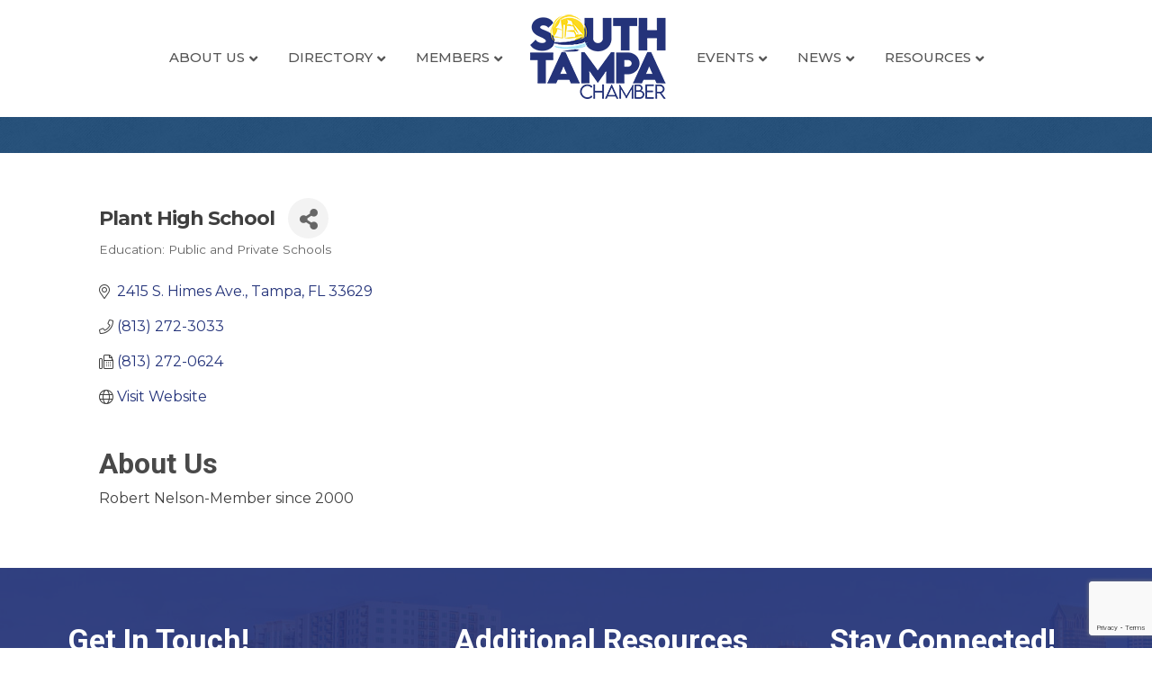

--- FILE ---
content_type: text/html; charset=utf-8
request_url: https://www.google.com/recaptcha/enterprise/anchor?ar=1&k=6LfI_T8rAAAAAMkWHrLP_GfSf3tLy9tKa839wcWa&co=aHR0cHM6Ly9idXNpbmVzcy5zb3V0aHRhbXBhY2hhbWJlci5vcmc6NDQz&hl=en&v=N67nZn4AqZkNcbeMu4prBgzg&size=invisible&anchor-ms=20000&execute-ms=30000&cb=4za5gxsebocz
body_size: 48650
content:
<!DOCTYPE HTML><html dir="ltr" lang="en"><head><meta http-equiv="Content-Type" content="text/html; charset=UTF-8">
<meta http-equiv="X-UA-Compatible" content="IE=edge">
<title>reCAPTCHA</title>
<style type="text/css">
/* cyrillic-ext */
@font-face {
  font-family: 'Roboto';
  font-style: normal;
  font-weight: 400;
  font-stretch: 100%;
  src: url(//fonts.gstatic.com/s/roboto/v48/KFO7CnqEu92Fr1ME7kSn66aGLdTylUAMa3GUBHMdazTgWw.woff2) format('woff2');
  unicode-range: U+0460-052F, U+1C80-1C8A, U+20B4, U+2DE0-2DFF, U+A640-A69F, U+FE2E-FE2F;
}
/* cyrillic */
@font-face {
  font-family: 'Roboto';
  font-style: normal;
  font-weight: 400;
  font-stretch: 100%;
  src: url(//fonts.gstatic.com/s/roboto/v48/KFO7CnqEu92Fr1ME7kSn66aGLdTylUAMa3iUBHMdazTgWw.woff2) format('woff2');
  unicode-range: U+0301, U+0400-045F, U+0490-0491, U+04B0-04B1, U+2116;
}
/* greek-ext */
@font-face {
  font-family: 'Roboto';
  font-style: normal;
  font-weight: 400;
  font-stretch: 100%;
  src: url(//fonts.gstatic.com/s/roboto/v48/KFO7CnqEu92Fr1ME7kSn66aGLdTylUAMa3CUBHMdazTgWw.woff2) format('woff2');
  unicode-range: U+1F00-1FFF;
}
/* greek */
@font-face {
  font-family: 'Roboto';
  font-style: normal;
  font-weight: 400;
  font-stretch: 100%;
  src: url(//fonts.gstatic.com/s/roboto/v48/KFO7CnqEu92Fr1ME7kSn66aGLdTylUAMa3-UBHMdazTgWw.woff2) format('woff2');
  unicode-range: U+0370-0377, U+037A-037F, U+0384-038A, U+038C, U+038E-03A1, U+03A3-03FF;
}
/* math */
@font-face {
  font-family: 'Roboto';
  font-style: normal;
  font-weight: 400;
  font-stretch: 100%;
  src: url(//fonts.gstatic.com/s/roboto/v48/KFO7CnqEu92Fr1ME7kSn66aGLdTylUAMawCUBHMdazTgWw.woff2) format('woff2');
  unicode-range: U+0302-0303, U+0305, U+0307-0308, U+0310, U+0312, U+0315, U+031A, U+0326-0327, U+032C, U+032F-0330, U+0332-0333, U+0338, U+033A, U+0346, U+034D, U+0391-03A1, U+03A3-03A9, U+03B1-03C9, U+03D1, U+03D5-03D6, U+03F0-03F1, U+03F4-03F5, U+2016-2017, U+2034-2038, U+203C, U+2040, U+2043, U+2047, U+2050, U+2057, U+205F, U+2070-2071, U+2074-208E, U+2090-209C, U+20D0-20DC, U+20E1, U+20E5-20EF, U+2100-2112, U+2114-2115, U+2117-2121, U+2123-214F, U+2190, U+2192, U+2194-21AE, U+21B0-21E5, U+21F1-21F2, U+21F4-2211, U+2213-2214, U+2216-22FF, U+2308-230B, U+2310, U+2319, U+231C-2321, U+2336-237A, U+237C, U+2395, U+239B-23B7, U+23D0, U+23DC-23E1, U+2474-2475, U+25AF, U+25B3, U+25B7, U+25BD, U+25C1, U+25CA, U+25CC, U+25FB, U+266D-266F, U+27C0-27FF, U+2900-2AFF, U+2B0E-2B11, U+2B30-2B4C, U+2BFE, U+3030, U+FF5B, U+FF5D, U+1D400-1D7FF, U+1EE00-1EEFF;
}
/* symbols */
@font-face {
  font-family: 'Roboto';
  font-style: normal;
  font-weight: 400;
  font-stretch: 100%;
  src: url(//fonts.gstatic.com/s/roboto/v48/KFO7CnqEu92Fr1ME7kSn66aGLdTylUAMaxKUBHMdazTgWw.woff2) format('woff2');
  unicode-range: U+0001-000C, U+000E-001F, U+007F-009F, U+20DD-20E0, U+20E2-20E4, U+2150-218F, U+2190, U+2192, U+2194-2199, U+21AF, U+21E6-21F0, U+21F3, U+2218-2219, U+2299, U+22C4-22C6, U+2300-243F, U+2440-244A, U+2460-24FF, U+25A0-27BF, U+2800-28FF, U+2921-2922, U+2981, U+29BF, U+29EB, U+2B00-2BFF, U+4DC0-4DFF, U+FFF9-FFFB, U+10140-1018E, U+10190-1019C, U+101A0, U+101D0-101FD, U+102E0-102FB, U+10E60-10E7E, U+1D2C0-1D2D3, U+1D2E0-1D37F, U+1F000-1F0FF, U+1F100-1F1AD, U+1F1E6-1F1FF, U+1F30D-1F30F, U+1F315, U+1F31C, U+1F31E, U+1F320-1F32C, U+1F336, U+1F378, U+1F37D, U+1F382, U+1F393-1F39F, U+1F3A7-1F3A8, U+1F3AC-1F3AF, U+1F3C2, U+1F3C4-1F3C6, U+1F3CA-1F3CE, U+1F3D4-1F3E0, U+1F3ED, U+1F3F1-1F3F3, U+1F3F5-1F3F7, U+1F408, U+1F415, U+1F41F, U+1F426, U+1F43F, U+1F441-1F442, U+1F444, U+1F446-1F449, U+1F44C-1F44E, U+1F453, U+1F46A, U+1F47D, U+1F4A3, U+1F4B0, U+1F4B3, U+1F4B9, U+1F4BB, U+1F4BF, U+1F4C8-1F4CB, U+1F4D6, U+1F4DA, U+1F4DF, U+1F4E3-1F4E6, U+1F4EA-1F4ED, U+1F4F7, U+1F4F9-1F4FB, U+1F4FD-1F4FE, U+1F503, U+1F507-1F50B, U+1F50D, U+1F512-1F513, U+1F53E-1F54A, U+1F54F-1F5FA, U+1F610, U+1F650-1F67F, U+1F687, U+1F68D, U+1F691, U+1F694, U+1F698, U+1F6AD, U+1F6B2, U+1F6B9-1F6BA, U+1F6BC, U+1F6C6-1F6CF, U+1F6D3-1F6D7, U+1F6E0-1F6EA, U+1F6F0-1F6F3, U+1F6F7-1F6FC, U+1F700-1F7FF, U+1F800-1F80B, U+1F810-1F847, U+1F850-1F859, U+1F860-1F887, U+1F890-1F8AD, U+1F8B0-1F8BB, U+1F8C0-1F8C1, U+1F900-1F90B, U+1F93B, U+1F946, U+1F984, U+1F996, U+1F9E9, U+1FA00-1FA6F, U+1FA70-1FA7C, U+1FA80-1FA89, U+1FA8F-1FAC6, U+1FACE-1FADC, U+1FADF-1FAE9, U+1FAF0-1FAF8, U+1FB00-1FBFF;
}
/* vietnamese */
@font-face {
  font-family: 'Roboto';
  font-style: normal;
  font-weight: 400;
  font-stretch: 100%;
  src: url(//fonts.gstatic.com/s/roboto/v48/KFO7CnqEu92Fr1ME7kSn66aGLdTylUAMa3OUBHMdazTgWw.woff2) format('woff2');
  unicode-range: U+0102-0103, U+0110-0111, U+0128-0129, U+0168-0169, U+01A0-01A1, U+01AF-01B0, U+0300-0301, U+0303-0304, U+0308-0309, U+0323, U+0329, U+1EA0-1EF9, U+20AB;
}
/* latin-ext */
@font-face {
  font-family: 'Roboto';
  font-style: normal;
  font-weight: 400;
  font-stretch: 100%;
  src: url(//fonts.gstatic.com/s/roboto/v48/KFO7CnqEu92Fr1ME7kSn66aGLdTylUAMa3KUBHMdazTgWw.woff2) format('woff2');
  unicode-range: U+0100-02BA, U+02BD-02C5, U+02C7-02CC, U+02CE-02D7, U+02DD-02FF, U+0304, U+0308, U+0329, U+1D00-1DBF, U+1E00-1E9F, U+1EF2-1EFF, U+2020, U+20A0-20AB, U+20AD-20C0, U+2113, U+2C60-2C7F, U+A720-A7FF;
}
/* latin */
@font-face {
  font-family: 'Roboto';
  font-style: normal;
  font-weight: 400;
  font-stretch: 100%;
  src: url(//fonts.gstatic.com/s/roboto/v48/KFO7CnqEu92Fr1ME7kSn66aGLdTylUAMa3yUBHMdazQ.woff2) format('woff2');
  unicode-range: U+0000-00FF, U+0131, U+0152-0153, U+02BB-02BC, U+02C6, U+02DA, U+02DC, U+0304, U+0308, U+0329, U+2000-206F, U+20AC, U+2122, U+2191, U+2193, U+2212, U+2215, U+FEFF, U+FFFD;
}
/* cyrillic-ext */
@font-face {
  font-family: 'Roboto';
  font-style: normal;
  font-weight: 500;
  font-stretch: 100%;
  src: url(//fonts.gstatic.com/s/roboto/v48/KFO7CnqEu92Fr1ME7kSn66aGLdTylUAMa3GUBHMdazTgWw.woff2) format('woff2');
  unicode-range: U+0460-052F, U+1C80-1C8A, U+20B4, U+2DE0-2DFF, U+A640-A69F, U+FE2E-FE2F;
}
/* cyrillic */
@font-face {
  font-family: 'Roboto';
  font-style: normal;
  font-weight: 500;
  font-stretch: 100%;
  src: url(//fonts.gstatic.com/s/roboto/v48/KFO7CnqEu92Fr1ME7kSn66aGLdTylUAMa3iUBHMdazTgWw.woff2) format('woff2');
  unicode-range: U+0301, U+0400-045F, U+0490-0491, U+04B0-04B1, U+2116;
}
/* greek-ext */
@font-face {
  font-family: 'Roboto';
  font-style: normal;
  font-weight: 500;
  font-stretch: 100%;
  src: url(//fonts.gstatic.com/s/roboto/v48/KFO7CnqEu92Fr1ME7kSn66aGLdTylUAMa3CUBHMdazTgWw.woff2) format('woff2');
  unicode-range: U+1F00-1FFF;
}
/* greek */
@font-face {
  font-family: 'Roboto';
  font-style: normal;
  font-weight: 500;
  font-stretch: 100%;
  src: url(//fonts.gstatic.com/s/roboto/v48/KFO7CnqEu92Fr1ME7kSn66aGLdTylUAMa3-UBHMdazTgWw.woff2) format('woff2');
  unicode-range: U+0370-0377, U+037A-037F, U+0384-038A, U+038C, U+038E-03A1, U+03A3-03FF;
}
/* math */
@font-face {
  font-family: 'Roboto';
  font-style: normal;
  font-weight: 500;
  font-stretch: 100%;
  src: url(//fonts.gstatic.com/s/roboto/v48/KFO7CnqEu92Fr1ME7kSn66aGLdTylUAMawCUBHMdazTgWw.woff2) format('woff2');
  unicode-range: U+0302-0303, U+0305, U+0307-0308, U+0310, U+0312, U+0315, U+031A, U+0326-0327, U+032C, U+032F-0330, U+0332-0333, U+0338, U+033A, U+0346, U+034D, U+0391-03A1, U+03A3-03A9, U+03B1-03C9, U+03D1, U+03D5-03D6, U+03F0-03F1, U+03F4-03F5, U+2016-2017, U+2034-2038, U+203C, U+2040, U+2043, U+2047, U+2050, U+2057, U+205F, U+2070-2071, U+2074-208E, U+2090-209C, U+20D0-20DC, U+20E1, U+20E5-20EF, U+2100-2112, U+2114-2115, U+2117-2121, U+2123-214F, U+2190, U+2192, U+2194-21AE, U+21B0-21E5, U+21F1-21F2, U+21F4-2211, U+2213-2214, U+2216-22FF, U+2308-230B, U+2310, U+2319, U+231C-2321, U+2336-237A, U+237C, U+2395, U+239B-23B7, U+23D0, U+23DC-23E1, U+2474-2475, U+25AF, U+25B3, U+25B7, U+25BD, U+25C1, U+25CA, U+25CC, U+25FB, U+266D-266F, U+27C0-27FF, U+2900-2AFF, U+2B0E-2B11, U+2B30-2B4C, U+2BFE, U+3030, U+FF5B, U+FF5D, U+1D400-1D7FF, U+1EE00-1EEFF;
}
/* symbols */
@font-face {
  font-family: 'Roboto';
  font-style: normal;
  font-weight: 500;
  font-stretch: 100%;
  src: url(//fonts.gstatic.com/s/roboto/v48/KFO7CnqEu92Fr1ME7kSn66aGLdTylUAMaxKUBHMdazTgWw.woff2) format('woff2');
  unicode-range: U+0001-000C, U+000E-001F, U+007F-009F, U+20DD-20E0, U+20E2-20E4, U+2150-218F, U+2190, U+2192, U+2194-2199, U+21AF, U+21E6-21F0, U+21F3, U+2218-2219, U+2299, U+22C4-22C6, U+2300-243F, U+2440-244A, U+2460-24FF, U+25A0-27BF, U+2800-28FF, U+2921-2922, U+2981, U+29BF, U+29EB, U+2B00-2BFF, U+4DC0-4DFF, U+FFF9-FFFB, U+10140-1018E, U+10190-1019C, U+101A0, U+101D0-101FD, U+102E0-102FB, U+10E60-10E7E, U+1D2C0-1D2D3, U+1D2E0-1D37F, U+1F000-1F0FF, U+1F100-1F1AD, U+1F1E6-1F1FF, U+1F30D-1F30F, U+1F315, U+1F31C, U+1F31E, U+1F320-1F32C, U+1F336, U+1F378, U+1F37D, U+1F382, U+1F393-1F39F, U+1F3A7-1F3A8, U+1F3AC-1F3AF, U+1F3C2, U+1F3C4-1F3C6, U+1F3CA-1F3CE, U+1F3D4-1F3E0, U+1F3ED, U+1F3F1-1F3F3, U+1F3F5-1F3F7, U+1F408, U+1F415, U+1F41F, U+1F426, U+1F43F, U+1F441-1F442, U+1F444, U+1F446-1F449, U+1F44C-1F44E, U+1F453, U+1F46A, U+1F47D, U+1F4A3, U+1F4B0, U+1F4B3, U+1F4B9, U+1F4BB, U+1F4BF, U+1F4C8-1F4CB, U+1F4D6, U+1F4DA, U+1F4DF, U+1F4E3-1F4E6, U+1F4EA-1F4ED, U+1F4F7, U+1F4F9-1F4FB, U+1F4FD-1F4FE, U+1F503, U+1F507-1F50B, U+1F50D, U+1F512-1F513, U+1F53E-1F54A, U+1F54F-1F5FA, U+1F610, U+1F650-1F67F, U+1F687, U+1F68D, U+1F691, U+1F694, U+1F698, U+1F6AD, U+1F6B2, U+1F6B9-1F6BA, U+1F6BC, U+1F6C6-1F6CF, U+1F6D3-1F6D7, U+1F6E0-1F6EA, U+1F6F0-1F6F3, U+1F6F7-1F6FC, U+1F700-1F7FF, U+1F800-1F80B, U+1F810-1F847, U+1F850-1F859, U+1F860-1F887, U+1F890-1F8AD, U+1F8B0-1F8BB, U+1F8C0-1F8C1, U+1F900-1F90B, U+1F93B, U+1F946, U+1F984, U+1F996, U+1F9E9, U+1FA00-1FA6F, U+1FA70-1FA7C, U+1FA80-1FA89, U+1FA8F-1FAC6, U+1FACE-1FADC, U+1FADF-1FAE9, U+1FAF0-1FAF8, U+1FB00-1FBFF;
}
/* vietnamese */
@font-face {
  font-family: 'Roboto';
  font-style: normal;
  font-weight: 500;
  font-stretch: 100%;
  src: url(//fonts.gstatic.com/s/roboto/v48/KFO7CnqEu92Fr1ME7kSn66aGLdTylUAMa3OUBHMdazTgWw.woff2) format('woff2');
  unicode-range: U+0102-0103, U+0110-0111, U+0128-0129, U+0168-0169, U+01A0-01A1, U+01AF-01B0, U+0300-0301, U+0303-0304, U+0308-0309, U+0323, U+0329, U+1EA0-1EF9, U+20AB;
}
/* latin-ext */
@font-face {
  font-family: 'Roboto';
  font-style: normal;
  font-weight: 500;
  font-stretch: 100%;
  src: url(//fonts.gstatic.com/s/roboto/v48/KFO7CnqEu92Fr1ME7kSn66aGLdTylUAMa3KUBHMdazTgWw.woff2) format('woff2');
  unicode-range: U+0100-02BA, U+02BD-02C5, U+02C7-02CC, U+02CE-02D7, U+02DD-02FF, U+0304, U+0308, U+0329, U+1D00-1DBF, U+1E00-1E9F, U+1EF2-1EFF, U+2020, U+20A0-20AB, U+20AD-20C0, U+2113, U+2C60-2C7F, U+A720-A7FF;
}
/* latin */
@font-face {
  font-family: 'Roboto';
  font-style: normal;
  font-weight: 500;
  font-stretch: 100%;
  src: url(//fonts.gstatic.com/s/roboto/v48/KFO7CnqEu92Fr1ME7kSn66aGLdTylUAMa3yUBHMdazQ.woff2) format('woff2');
  unicode-range: U+0000-00FF, U+0131, U+0152-0153, U+02BB-02BC, U+02C6, U+02DA, U+02DC, U+0304, U+0308, U+0329, U+2000-206F, U+20AC, U+2122, U+2191, U+2193, U+2212, U+2215, U+FEFF, U+FFFD;
}
/* cyrillic-ext */
@font-face {
  font-family: 'Roboto';
  font-style: normal;
  font-weight: 900;
  font-stretch: 100%;
  src: url(//fonts.gstatic.com/s/roboto/v48/KFO7CnqEu92Fr1ME7kSn66aGLdTylUAMa3GUBHMdazTgWw.woff2) format('woff2');
  unicode-range: U+0460-052F, U+1C80-1C8A, U+20B4, U+2DE0-2DFF, U+A640-A69F, U+FE2E-FE2F;
}
/* cyrillic */
@font-face {
  font-family: 'Roboto';
  font-style: normal;
  font-weight: 900;
  font-stretch: 100%;
  src: url(//fonts.gstatic.com/s/roboto/v48/KFO7CnqEu92Fr1ME7kSn66aGLdTylUAMa3iUBHMdazTgWw.woff2) format('woff2');
  unicode-range: U+0301, U+0400-045F, U+0490-0491, U+04B0-04B1, U+2116;
}
/* greek-ext */
@font-face {
  font-family: 'Roboto';
  font-style: normal;
  font-weight: 900;
  font-stretch: 100%;
  src: url(//fonts.gstatic.com/s/roboto/v48/KFO7CnqEu92Fr1ME7kSn66aGLdTylUAMa3CUBHMdazTgWw.woff2) format('woff2');
  unicode-range: U+1F00-1FFF;
}
/* greek */
@font-face {
  font-family: 'Roboto';
  font-style: normal;
  font-weight: 900;
  font-stretch: 100%;
  src: url(//fonts.gstatic.com/s/roboto/v48/KFO7CnqEu92Fr1ME7kSn66aGLdTylUAMa3-UBHMdazTgWw.woff2) format('woff2');
  unicode-range: U+0370-0377, U+037A-037F, U+0384-038A, U+038C, U+038E-03A1, U+03A3-03FF;
}
/* math */
@font-face {
  font-family: 'Roboto';
  font-style: normal;
  font-weight: 900;
  font-stretch: 100%;
  src: url(//fonts.gstatic.com/s/roboto/v48/KFO7CnqEu92Fr1ME7kSn66aGLdTylUAMawCUBHMdazTgWw.woff2) format('woff2');
  unicode-range: U+0302-0303, U+0305, U+0307-0308, U+0310, U+0312, U+0315, U+031A, U+0326-0327, U+032C, U+032F-0330, U+0332-0333, U+0338, U+033A, U+0346, U+034D, U+0391-03A1, U+03A3-03A9, U+03B1-03C9, U+03D1, U+03D5-03D6, U+03F0-03F1, U+03F4-03F5, U+2016-2017, U+2034-2038, U+203C, U+2040, U+2043, U+2047, U+2050, U+2057, U+205F, U+2070-2071, U+2074-208E, U+2090-209C, U+20D0-20DC, U+20E1, U+20E5-20EF, U+2100-2112, U+2114-2115, U+2117-2121, U+2123-214F, U+2190, U+2192, U+2194-21AE, U+21B0-21E5, U+21F1-21F2, U+21F4-2211, U+2213-2214, U+2216-22FF, U+2308-230B, U+2310, U+2319, U+231C-2321, U+2336-237A, U+237C, U+2395, U+239B-23B7, U+23D0, U+23DC-23E1, U+2474-2475, U+25AF, U+25B3, U+25B7, U+25BD, U+25C1, U+25CA, U+25CC, U+25FB, U+266D-266F, U+27C0-27FF, U+2900-2AFF, U+2B0E-2B11, U+2B30-2B4C, U+2BFE, U+3030, U+FF5B, U+FF5D, U+1D400-1D7FF, U+1EE00-1EEFF;
}
/* symbols */
@font-face {
  font-family: 'Roboto';
  font-style: normal;
  font-weight: 900;
  font-stretch: 100%;
  src: url(//fonts.gstatic.com/s/roboto/v48/KFO7CnqEu92Fr1ME7kSn66aGLdTylUAMaxKUBHMdazTgWw.woff2) format('woff2');
  unicode-range: U+0001-000C, U+000E-001F, U+007F-009F, U+20DD-20E0, U+20E2-20E4, U+2150-218F, U+2190, U+2192, U+2194-2199, U+21AF, U+21E6-21F0, U+21F3, U+2218-2219, U+2299, U+22C4-22C6, U+2300-243F, U+2440-244A, U+2460-24FF, U+25A0-27BF, U+2800-28FF, U+2921-2922, U+2981, U+29BF, U+29EB, U+2B00-2BFF, U+4DC0-4DFF, U+FFF9-FFFB, U+10140-1018E, U+10190-1019C, U+101A0, U+101D0-101FD, U+102E0-102FB, U+10E60-10E7E, U+1D2C0-1D2D3, U+1D2E0-1D37F, U+1F000-1F0FF, U+1F100-1F1AD, U+1F1E6-1F1FF, U+1F30D-1F30F, U+1F315, U+1F31C, U+1F31E, U+1F320-1F32C, U+1F336, U+1F378, U+1F37D, U+1F382, U+1F393-1F39F, U+1F3A7-1F3A8, U+1F3AC-1F3AF, U+1F3C2, U+1F3C4-1F3C6, U+1F3CA-1F3CE, U+1F3D4-1F3E0, U+1F3ED, U+1F3F1-1F3F3, U+1F3F5-1F3F7, U+1F408, U+1F415, U+1F41F, U+1F426, U+1F43F, U+1F441-1F442, U+1F444, U+1F446-1F449, U+1F44C-1F44E, U+1F453, U+1F46A, U+1F47D, U+1F4A3, U+1F4B0, U+1F4B3, U+1F4B9, U+1F4BB, U+1F4BF, U+1F4C8-1F4CB, U+1F4D6, U+1F4DA, U+1F4DF, U+1F4E3-1F4E6, U+1F4EA-1F4ED, U+1F4F7, U+1F4F9-1F4FB, U+1F4FD-1F4FE, U+1F503, U+1F507-1F50B, U+1F50D, U+1F512-1F513, U+1F53E-1F54A, U+1F54F-1F5FA, U+1F610, U+1F650-1F67F, U+1F687, U+1F68D, U+1F691, U+1F694, U+1F698, U+1F6AD, U+1F6B2, U+1F6B9-1F6BA, U+1F6BC, U+1F6C6-1F6CF, U+1F6D3-1F6D7, U+1F6E0-1F6EA, U+1F6F0-1F6F3, U+1F6F7-1F6FC, U+1F700-1F7FF, U+1F800-1F80B, U+1F810-1F847, U+1F850-1F859, U+1F860-1F887, U+1F890-1F8AD, U+1F8B0-1F8BB, U+1F8C0-1F8C1, U+1F900-1F90B, U+1F93B, U+1F946, U+1F984, U+1F996, U+1F9E9, U+1FA00-1FA6F, U+1FA70-1FA7C, U+1FA80-1FA89, U+1FA8F-1FAC6, U+1FACE-1FADC, U+1FADF-1FAE9, U+1FAF0-1FAF8, U+1FB00-1FBFF;
}
/* vietnamese */
@font-face {
  font-family: 'Roboto';
  font-style: normal;
  font-weight: 900;
  font-stretch: 100%;
  src: url(//fonts.gstatic.com/s/roboto/v48/KFO7CnqEu92Fr1ME7kSn66aGLdTylUAMa3OUBHMdazTgWw.woff2) format('woff2');
  unicode-range: U+0102-0103, U+0110-0111, U+0128-0129, U+0168-0169, U+01A0-01A1, U+01AF-01B0, U+0300-0301, U+0303-0304, U+0308-0309, U+0323, U+0329, U+1EA0-1EF9, U+20AB;
}
/* latin-ext */
@font-face {
  font-family: 'Roboto';
  font-style: normal;
  font-weight: 900;
  font-stretch: 100%;
  src: url(//fonts.gstatic.com/s/roboto/v48/KFO7CnqEu92Fr1ME7kSn66aGLdTylUAMa3KUBHMdazTgWw.woff2) format('woff2');
  unicode-range: U+0100-02BA, U+02BD-02C5, U+02C7-02CC, U+02CE-02D7, U+02DD-02FF, U+0304, U+0308, U+0329, U+1D00-1DBF, U+1E00-1E9F, U+1EF2-1EFF, U+2020, U+20A0-20AB, U+20AD-20C0, U+2113, U+2C60-2C7F, U+A720-A7FF;
}
/* latin */
@font-face {
  font-family: 'Roboto';
  font-style: normal;
  font-weight: 900;
  font-stretch: 100%;
  src: url(//fonts.gstatic.com/s/roboto/v48/KFO7CnqEu92Fr1ME7kSn66aGLdTylUAMa3yUBHMdazQ.woff2) format('woff2');
  unicode-range: U+0000-00FF, U+0131, U+0152-0153, U+02BB-02BC, U+02C6, U+02DA, U+02DC, U+0304, U+0308, U+0329, U+2000-206F, U+20AC, U+2122, U+2191, U+2193, U+2212, U+2215, U+FEFF, U+FFFD;
}

</style>
<link rel="stylesheet" type="text/css" href="https://www.gstatic.com/recaptcha/releases/N67nZn4AqZkNcbeMu4prBgzg/styles__ltr.css">
<script nonce="MCQz0sd6a4pwadGmhJsveA" type="text/javascript">window['__recaptcha_api'] = 'https://www.google.com/recaptcha/enterprise/';</script>
<script type="text/javascript" src="https://www.gstatic.com/recaptcha/releases/N67nZn4AqZkNcbeMu4prBgzg/recaptcha__en.js" nonce="MCQz0sd6a4pwadGmhJsveA">
      
    </script></head>
<body><div id="rc-anchor-alert" class="rc-anchor-alert"></div>
<input type="hidden" id="recaptcha-token" value="[base64]">
<script type="text/javascript" nonce="MCQz0sd6a4pwadGmhJsveA">
      recaptcha.anchor.Main.init("[\x22ainput\x22,[\x22bgdata\x22,\x22\x22,\[base64]/[base64]/[base64]/[base64]/[base64]/UltsKytdPUU6KEU8MjA0OD9SW2wrK109RT4+NnwxOTI6KChFJjY0NTEyKT09NTUyOTYmJk0rMTxjLmxlbmd0aCYmKGMuY2hhckNvZGVBdChNKzEpJjY0NTEyKT09NTYzMjA/[base64]/[base64]/[base64]/[base64]/[base64]/[base64]/[base64]\x22,\[base64]\x22,\x22ScKfEsOSw7ckDcKSNMOzwq9Vwq03biRGWFcoesKkwpPDmxTCu2IwPGXDp8KPwqzDiMOzwr7DosKcMS0aw48hCcO9GFnDj8K7w6tSw43CtMO3EMOBwq/CumYRwrDCqcOxw6lCNgxlwoLDi8KidzhjXGTDocOmwo7Dgx1VLcK/wpbDt8O4wrjCi8K+LwjDhVzDrsOTGMOyw7hsUnE6YT7Dn1pxwpXDr2pwUcO9wozCicOhajsRwp0Mwp/DtS7DjHcJwqwHXsOIFAFhw4DDq3TCjRN9fXjCkxl/[base64]/CkGvDoCslwrsnw6LChcKFT13Ds8OaC1XDkMOgRMK4VxzCqhlrw7Fhwq7CrAAUCcOYPAkwwpU7asKcwp3DqkPCjkzDiRrCmsOCwrTDncKBVcOnYV8Mw5RcZkJqdsOjbm/[base64]/CnCzCi8Oywr7Do8O9UXpswr/Dl8KpYXLChMOjw7lrw7tSdcKDBcOMK8KgwrFOT8Oxw6Jow5HDj0VNAgl6EcOvw7ZULsOaTgI8O2ElTMKhY8OHwrESw7U2wpNbW8OWKMKABsOsS0/Cqi1Zw4Z7w6/CrMKebj5XeMKcwoQoJVDDgm7CqinDnyBOES7CrCk5b8KiJ8KXU0vClsKfwo/[base64]/wrXDusKfe8Kfw7Q0wq/[base64]/Dl8Kyw4/CozLCqzjDqBxxScO5SUEUHB7CkAtSKi47wrXCvsOJN3RrbDrCrMOawqQYASg7RwfCq8O9woTDlcK1wp7CgALDoMKLw6nCrVA8wqTDh8OhwpfCjsKxT2HDpMKYwoRjw48mwp/CnsOZw7dqw6R2PFpALsOfRx/DiifDm8OLbcOQbsKVw7HDm8O5CMO8w5NeDsORFEDCtQw7w5F5bMOmQcKaZkoew64JNsK3TXXDjcKPNDnDnsK+UcOCVW7ChGlwAXrCjCrCo1xscsO0WG9awoDDmg/Ck8K4wrcCwqI+wr/DhMOUwptvREPCu8OWwq7DvTTDksKuX8KFw6rDtUbCkALDt8Omw4nDvxpWGMOiCDrCuT3DksOZw5TCsTYaeW7Ckm7DocOvMcK1w6zDmQDCiVzCoytlw7jCtMK0eUzCixErSyvDqsOfUMKTLH/Diy/DtMKtecKWNMOxw77DkncEw6LDpsKTEQEHw7LDlyTDg0FQwoNIwqrDlE9+ERPCjg7CsDolAnLDnSfDnHXCnQ3DoicjNSR5A2rDmSUGOVkUw5ZgUMOqXnwsR27Dk01Pwqx9ZcOSTcOYZHBZScOOwrLCv0hWWsKvQsObPsOEw48pw4N+w5LCulQvwrVFwpfDkg/CrMOoCFbCli82w7LCpcO3w4drw7pfw6lMLcKIwr5tw5PDo0fDv0M/TD95wpjCnMKMXsOYWsOTVsOuw7DCgWLCjFvCpMKRUF4ieV/[base64]/Knt8LmnCqwPDp1x/w5MnwqPDnUZ+wpLDsm3CpUjCtsKSPx7CoEDCnjAjb0jCn8KyEBFCw6/CownDjE7Dnw5vwp3DvsKHwp/Dnj8kw7IHFsOgEcOBw6fChcOQacKuYsOzwq3Dh8OiDsK7e8OiPcOAwr3ChcKbw50Ewq3DgwEywrp7wrUbw7k9woPDgRfDgTrDjMOMw6rCkWIXwo7DucO9PUs7worDom/DkyrDnX3DuW5VwqhWw5UbwrcBPCZQN1dUC8OUDMO8wpcow47DsEp1dmZ8w5HChMKjPMKGBhJYwqrDg8OAwoDDkMObw5gyw6bCg8KwFMK6w53DtcK8Nwl+w7fCiWLChR3Cm2TCkyjCnknCqVkDZ0MUw5BtwoDCq2J5wr7Cq8OUwp/DqsOcwpdMwrcCMMOiwoVlBXUDw5tEHsODwqR4w5U4CFQZw44hWRbCv8KhGy1RwoXDlDLDpMOYwqHDosK3wqzDq8K6A8KbccKIwq8DCilcIgzCosKVUsO3asKyacKMwqnDggbCpgXDgEx2NE1uPMKAXg3Cjy/DhU7Ds8OGN8ORDMOdwqkOdxTDucOcw6DDq8KcC8KZwpN4w6PDrU7CnAJ8PC9bwpDDksKGw7jClMKPw7YLw5ZvFcK0QljCo8Ksw7c0wqnCiTbCukMgw6/[base64]/w7bDg3TDviDCmMKjKxU1CcK5asOuwqLDqMKVfsOpdDJJHA46wpfCh2HCrcOlwpvCtcOeE8KDIQrCmTdSwrnCncOnwprDnMO/RBbDgUAJwovDtMKAw41ZIznCuAFyw7RZwrvDrhU/PcOZHgzDtcKIw5l3XidLQcKfwrogw4jCpsO1wrsAwpHDm3Q+w6p+LcOYWsOwwp0Qw6bDhcKEwr/CqW9ODVTDphRZdMOTw7/DgWZ+IcOcEMOvwrjCjU8FBVrDj8OmMiTDmWM8FcO4wpbDoMKWbxTCvVrCn8KgEsOoAnzDnsOgAsOfwpTDlkNJwpbCgcKVeMKoQ8KTwqHCmW51GDjClz3DtBh1w4gvw6/ClsKSA8KRXcKUwrhaBD4owqnCusO9wqXCjcOlwo95Ol5cXcO4OcORw6AfeQImw7Nqw7zDmsKYw4sxwpzDsBJgwpzCuBsVw5bDnMOKCWDDscOvwp1Lw5zCpTLCjSTDocKVw5Brw4nCjFvDi8OPw6sKd8OsXWjCnsK/w5xDLcKyZMKmwpxmw6siTsOiw5Fww7csJzzCjBo/wol0YzvCqR1bPB3CjDjDhUkvwqEFw5PDhxhBBcKrdMKFRCnDo8Opw7fCpnJTw5PDk8OuGcKoMsOZU3MvwoHDu8KLMsK/w6kFwqcQwr/DrGLCvU4/PUQxUcOZw6IRNsOLw73Ci8KYw4kXSzBpwovDuATCkMKOfVkgKULCpijDqw0/JXh0w6bDgUd1UsKmesK5ACHCrcONwqnDuBvDhcKZBG7DocO/wqhsw69NaTNQCwvDkMOSSMOEUWsOC8K5w5UUwojDuA/CnFIDwqvDpcOZKsOqTGDDrCgvw6lAwpzCmsK8WUfCpnBYC8OGwqjCqsOaQsO2w4nCjX/DljoTf8KLQSFeGcK+VcK8wowvw442wpHCssK7w6HDnlwrw5nCkHx4UcOOwogTIcKAOWQDQcOkw57DpMKuw73CuH7DmsKaw57DuHjDi1LDrDnDv8KpPw/DizbCkgHDnDZNwpFswqNGwrrDjD0RwqrCnWFNw7nDlTTCl0XCtCTDv8KQw6hvw77CvcKJJ0/CuHzCm0RfSHXCu8OZw7LClsKjAMKtw65kw4XDh2Nyw6zCvXlZR8K1w4fCgsKiGcKawp8TwrPDkMOgQMKQwrPCphHCisORJGFlCAtAw7bCqwbDkcKNwr90w5rCq8KhwqHDpcKxw4oteDs/[base64]/w6TDnMOOPgsSWcOZCsOvwqfDgcK/[base64]/DicKxDMKqw7YcVWAaK8OUXMOyC0LCkVNow4YxZFlNw7zCtMKlYELCgnLCpsKCL1fDvMOLRD5QMcKew5/CoQB9w5vCncKnw4zCsgwYRcKyPE9CeV4ew6wfMGtZXMOxw4lYZit4DUvDiMKDwq/Ch8Klw659fQwQwoHCkiTDhDbDicOIwrojPcOTJF9/w61fGsKNwqoqOsOLwo58w6jDjg/CrMKHFMKBYcK/[base64]/NsKLwpLDh01KIMOnw4JdF23CtzhnaGM+w6/DsMOXwqfDgwrDlRBFLsK6DlI8wqDDnUF4wpbDpEPCnX1Ew43Ciws/XDLCoG41wobCjmDDjMKDwqgADcKPwpJHeBXDrwzCvkpjLsOqw7A/XcO3I0gXMAB7Ag7Cr01FJcO9NsO2wq4uBWkMw6wFwqvCuV5gI8OdLMKpci7DtTROZMOHwovCmsO4NMOjw5d+w4DDsiIIZ146FcO0Jl/CucK5w6UFPMOdwqoxDUtnw73DpcONw7nDnMObNcK3w7Z0V8OZwqPCnw/[base64]/[base64]/Ds8Oiw5bCjsODwqQ4OEXCqkRaw4VDCzQtCMOVOUFRVWPCuCs6QU9AXyN4WFICLhfDqjwQWMKtw7h1w6vCosO6VMO9w7hAwrh8dkjCm8OfwpxEKg/Co29fwpjDrcOdIMOVwohzDcKIwpTDnMO/w77DnB7Ct8KHw4dVSx/Dn8KTW8KbBcK6WgVUMiBMAj/CgcKfw6vDuBPDqcKowr83WsOgwohrFMK1dcONM8O8Jn/[base64]/CpU3DtwfDhxY9fzjDmcOSwqgMGsO/w54DMMKJYsONw7d9YFPChSLCtkXDkHjDu8OlA03Dugwtw6/Dgh/CkcOwAVRtw5fCmMOlw44rw4V2FnhbRAVWAMKgwrwdwqg9wqnCogVEwrM0w6VUwq4rwqHCssKONsOHKlJHN8KnwodxAcOEw7LDqcKdw5hadcO9w7Z1Dn1WTcOFMEnCs8KQwp9ow5R/w6zDiMOBO8KrbnXDpMOtwrYFKMOEciRHNsKiX0ksN0dnUMK2aF7CtBPCniFTKkLDqU4MwrFfwqR1w43Cl8KFwoXCvcK4SsOBKEnDl0LDqlkAKcKdTsKHdyxUw47CvSlUV8KMw4tBwpAewo9PwpIow7fCg8OvNcKya8OQREA/[base64]/w7jDsMKuLQ3DnUR4w5rChsOMwoVnHnXDm8KBQsK2AsOiw7NmHxjCisKtbBbDo8KmGhFvR8Orw5fCpk/ClMKlw7/CsQvCoBgIw73DiMK0b8OHw7TCisKZwqrCmU3Cl1EDN8OjP1/ColjCiFU/DsK7PhEaw4RWNi9VA8Oxw5fCvcK3RcKfwo/DpFUZwq8qwqnChgrCr8OpwoR3wqzDohPDkhPDnWh3XMOOMUHDlCjDvzfCrcOWw5wtwqbCvcKQKy7DhCUYw7RifsKzKGXDvhkNQ07DtcKkRl5bwoMzw4kgwrEtwok3cMKoOsOqw7gxwrIuIMKpesO7wrYWw7/Do3cBwqFSwrXDu8K5w6PDlD9vw4DCq8OBE8Kfw4LChcO4wrVnVipuIMOrUMOxdSkmwqIjJsKxwoHDskw0PiXCt8O7wrZdFsOnelHDhcKoDWBWwo11w4rDrE/CiBNsMhLDjcKKNcKewpcgRRByNSMnfcKEw6dbNMO1OcKaARp7w6nDicKvw7UBBkbCmg7CvcKNOzpZbsKdFT3Cr2LCqCNYEjERw5LDscK4wpvCv1bDoMODwqADD8Kew6HCnGHCisKxN8Oaw7IyRsOAwrfDg3LCpQXCssO2w63Co1/[base64]/BsKPw5fCg8OhOyXCuCzCl3vDm8O5K8Owwp4BGBXCrRnCu8OawrbCqsKTw4jCi3fCiMOqwrPDlcOrwoLCr8OgOcKrbk5hGBzCssKZw6vDlhlSeEpBScOSIUcwwrnCgWXDgsOhwqTDtcOrw57DnRrDryMtw7XDngTDmBh/w4jCscOZXMOMw6/CisOuwp4xw5Zrw7PCrBoQw7N+w6FpV8K3wrLDk8OOPsKdwqrCrTLDosK4wrfCrMOsfFLCiMKew7cgw6FWwq1+w7M1w4XDhX3CscK/[base64]/CvCd7w4UPWcOPwpXCgw3Dr8KfQVvCocKUwq7CscKoecOIwqHDj8Oyw6zDuGzDjWNywq/Cr8ORwqcTwqUpwrDCl8K2w78cfcKXLcOqZcOmw5DDu1deRmYvw6TCuzsCwrfCnsO7w75NHMO6w7FTw6PCqMKQwqhTw6QZLQx7BsKaw6tnwotiX3HDscOfPAQUw7o+M2TCrcOCw6pnd8KOwrPDtzpgwpUyw6nCkH7CrmB+w6LDsR0vI2NuDXpLUcKRwp4PwoE1AcO/[base64]/CkcKxwpzCk8OGD3PDu8KOw5RbwpFZwo5VwrMmb8K7QMOAw68Vw6QyNgnCgErCvsKPccOhZwEBwp4uTMK5Vg/[base64]/w7PCksOjCMO1cTV/wqjDrX7Di8Ohfi3ChsODbkMEw4jDtCbDiGnDo3cXwrZgwoAJwrI5wqbCvCzChAHDtwhnw5c2w4gww6/DscOIwrbCv8OWDlzDksOwQhNfw69Sw4dTwo1Pw45VOmwGw4DDjcOXw7rCssKfwoJDemNawrV3eHzChcO+wp7CjcKDwpMGw5MNMFZVETp9fH4Nw4BNwo7CnMKdwozChgvDl8Kyw4PChXt/woxIw6JYw6jDvCLDrMKxw7/ChMOGw6LCmiQTUcKGTMKCwpt5UsK9w7/Dt8OAP8O9aMOMwqDCu1Qmw6lUw5LDu8KENMOJHH3Cp8O1wpNUwrfDtMOhw4fDpl45w7LCkMOcwpU1wrTCum5vwoJeXMOVw6DDp8KYITrDlcOywpA3e8O6I8KhwrzDhGTDtzkTwo/[base64]/CnTQVcyQFwqjCmMKCwoMbwrfDoBHCs1XDoXEMwrDDqVfDmBrDmkwFw5ccIndHwrfDpTXCu8Orw4/CuCjDuMO7AMO1P8KHw4wYIkAAw6Aywo09UTDDjHbCjFfDtRzCr2rCjsKVMMOKw7tywpHDnGbDsMK5w7dZwozDucO0LGZXEsOpYMKCwoUhwo4LwpweEVbCiTnDuMOVeCTCj8O4f2V1w6FhRsKyw7I1w7JaekY0w5vDnFTDkTHDu8OHOsOxG0LChTs/UsKcw7nCi8OlwqDComhwfy7CunXDjcOHw4/DlhzCrTrDkMOcRznDpm/Dm13CkxzDj0LDvsKowoEHdcKBRC7CqC51Xx/DgcKEwpIhwoh9PsO+w4trw4HDoMOSw7xywq7DmsKjw7DCrl/[base64]/Dj8ObR8OnwqLClhTCiD1mwoTCrMKOw6fDhWnDiyXDgsOeUcK+HEgCHcKBw4/Dk8K8wpsyw6DDi8OsdsO/w5xFwq49fw7DpcKrw7I/[base64]/DgMOjdz3CnToBYsKqwo7DuMOzw6JHVMKmLcKgwpgyw7E8fiHDvsOow4zCscOocS1fw78pw53Ck8Knb8KjHsOAXMKVN8KpBlA1wpYec0M/NRDClWN2w5bCrQVawrhxNyl1SsOiGMKNwqAFWsKqBjE3wrsTQ8OAw68PasOAw7lBwpwqKwbDi8Ojw7tnG8K9w7U1YcOyRx3Cv3vCuUXCti/CrAnCiw5LcMONc8Odw6shJhcYMMOnwrPCkRgSR8K/[base64]/DknPDgnVDLcKzXsOfeMO/aMOCMkfCvyE7FQ0jZWTDmDdywqzClMO6H8K6w7cPfcOJJsK/[base64]/CiQENwqRvAcOWdsO/wp/DjREleGfDiULDsl8vw4sLwrnDjhlwUHV/LMOXw41Gw6JmwrURw7rDoDXChgvCnsKnw7/DtxZ8Y8KTwpHCjTojbcOGw5/Dr8KXw5fCtmvCplVZWMO6O8K6O8KJw4LDjsKMFiVTwrvCl8O6Z2craMOODQPCmEsEwqxnWUBIdsOZaF/DrWbCncOvBMOxAxPCrHJwc8O2VsKSw5bCrHpBYMOQwrLCu8K5w6XDtgpfw6BULsORw5w/JHjDmz0NHXBnwpAXw441XcOSOBtYaMKSVUHDj3AVNcOfw5UGw5PCncOkOcKhw4DDn8KUwrEWBxfDp8KDwonDu2HDoVRZwoVLw5ozw77Ck3/DscO0NcKNw4AnScK5V8KswoZcO8OhwrBNwqvDnMO6w7XCoRbDuHlWUcO/w4cYKAjDlsKxL8KoGsOoVy0dA3rCmcOebxcDYcOkSMOpw6JeLn7CuVkgVwpcwo4Aw6ofasOkI8KXw7DCsTnCpGsqRS/DgWHDpMK0C8OueTpHwpcCIGHDglU7wrltw4XDl8KzaBHDrBHCmsKdasKuMcOKw7JtSsOPecKhcRHDuyhfN8O0wrrCuxc7w5TDlcOvcMKNcMKMKXFAw5xXw6Jow6weIC82Vk/CvTHCncOpDh0Zw7nCmcOVwoPChDhvw4g/wqnDrxHDkTtSwozCocOBO8O4O8Ksw5J5CcKsw48+wrzCq8KNYxoGXsOrL8Klw4bDhH84w5Nqwp/CmVTDrwpDb8Kvw7gfwoEnAlrDmcOWUFjDiSB9aMOHMETDpjjCl1PDlwdqGcKMNMKNw5DDvMO+w6XDiMKqAsKrwrfClWXDs2fDlg1dwodiwopNwrZqZ8Kgw5XDiMO3LcKdwonCvSTDpcKGccOPwpDCjcO/w7jCq8KCwqB6wpMqwptbHTPCui7Cg3YXc8K2ScKgT8KMw7vDvCpOw7NJTD/CoyMbw64wDyzDhsKqwpzDicKawpHDgSNow7/DrsO1J8KTw4kBw5BsP8K9wotZAsKFwrrDkXLDisKcw7zCnC8QY8OMw5lgYi3DmsKeUVnDlMOgQ3lLSwzDs3/CinxSwqMNTMKXcsOuwqTCjMKKARbDosKYwo/DtsKaw79Mw79HRsKQwpfCvMK/w4XDhQ7Ck8KCPR5bFX3DusOJwoo5IRgTwrzDnGt5WMOqw49JR8KmYA3CvD3Cr0nDhkM0TTDDh8OKwpNCecOeDjHCrcKaKWp2wr7DsMKZw6vDrG/Dn35sw5x1KcK9PMKRVT0cw5zDsA/Du8OzEE7DkFtDwpfDtMKOwp4oF8K/[base64]/Coycjw7EdYcKncCvCi2DCmhnCtQV3BsKWa8ORU8OtecOCZ8KAwpAFY21eAxDCncOxaDLDtsK/w5nDnhnDnsOvwqViGSHDkmvDpllcwp9/csOUQMO2wo9VUFEUYcO/wr1yAMKBcRHDox3DqhcEOSggSMKRwoted8KZwpVIw6xrw5XDrHVNwpxNdjbDl8KrVsOYGwzDlQFIIGbDumvCmsOMC8OQPRoKTlPDlcO6wpHDow/CtCQZwojClg3CssKRw4LDm8OZGMOcw6nDtMKKEBcoGcKRw4TDpW16w6zDhmXDosOlGlnDqF0QSGAyw6DChFXCkcOkwqLDv0hKwqUEw752wq8/UkHDrynDhMKew6PDtsKpZsKGbWNsPzjCmcKbQEnCvAkdwoTDtS1xw5UyEVFoRHRJwr7CvMK5fwgnwo7Ck31ewo8bwrXCpsOmUQjDucKxwpvCg07DkkVaw5HCosOHCcKAwrTDicOXw5Z8wo9TK8OPUcKOIMO4w5/CkcKrw7nDhEjCpQDCrMO7U8Kiw6/CqcKHDsODwqI5WwzCsj3Dv0Fuwp/[base64]/wrXCpgpTw79kRW83wqMFw4J1LRzDuTXChsO+w6fCmFPDqcK8bsONE2wxEsKXGsOnwrnDqnTCpMOSIMKzFj/Cn8KewrrDrcKyFADCgsO5YcKQwrNbwqDDtMOCwoHCkcOrTzDDnVLCtsKow741w5zCscKjEBIUXjdGw6rCpUBsdDfCqEc0wqbDo8KAwqgqJcOLwpxBwpQEw4c8VzXDk8Kwwqh1KsK7wo13bsKGwp5Fw4nDliJOZsKPwr/CscKOw4d2wprCvAHDtlhdOhwHA3jDusKBw51aAnAbw5LDtsKpw6nDpEfCr8O5U3UCw6vDlEMDQsKpwp7Du8OdVcO/BsOCwp/DmF1CAVHDtAXDocO9w6PDjErCjcOOJCPCkcKOw408WnTCkUnDtgDDuBvCviE2w5zDgGVGdWcYScKoSxocBSXCk8KNRyYsQ8OdNMOGwqtGw4Z/UcOBQlkwwo/CncKQKBzDl8KsLMKsw4Jwwrt2WChZwq7ClibDsgdIw41Hw7QbF8OzwpVoeyfDmsK/XVIUw7LDp8Kfw4/DrMOFwrbDuH/CjxfDun/DtmzDkMKSYm7DqFcqBsKtw7Blw7PCsWPDm8OpNFLDuVvDq8OQasO2JsKvw53CiHwCw5w2wrc4O8KkwpkKw6vCok7DrMKDSnTCsQYmQsO9E3TDoBkwAWFiRcKxw6/CjcOpw4BmL1TChMKOawRPwqNFFAfDmi/CsMKPHsKCQcOoW8KZw7fCkxPDil/CpMKtw5RGw5hhMcK8wr/[base64]/[base64]/[base64]/[base64]/CncO7wqAxKx4Uw4sQeibCtUfDiVs6w43DoMK+HHXCiyByTsOAM8KVw7PCiwgfw69Ow5/[base64]/[base64]/DrjvCsTbDjsOuYcKQwpHDhUYXJE3DuEI3OMOnPMOiVF8UI2bDmU0BaAbCjSI5w59wwozCscKqaMOywr7CjsOewpDDoXtwL8KuakLCgTsXwoTCrsK5dkUlaMOZwrk/wrMvCjLDo8KWUMK+UkfCgUTCusK9w6pTOVsMfHY1w7NwwqVawp/DpsOBw6HClhvCrSdZUMKmw6h8KhTCksKxwpRqBDhCwqNRacO+dgTCulluw5/Du1DCtFcAJ1wvBmHDjwU9w47DvsOxMkxnFsK1w7lVWMK7wrfDpBE6SXdHdsOlVMKEwq/[base64]/Cont7w7PDlEfDosKOJsKUEcODw4woV8OiWcK5w6MFUsOow5/DtsKqdlsgw7ZONsOLwoIbw4h7wrXCjDrCtFjCnMK8wpDCqcKIwpLCuQLClcK2w7fCv8OiRMO5XTcJJVNvDXfDhHwFw5/[base64]/IwHCrX/[base64]/CoMKow4rDscOKcS7DgU/CvHjDpR3CjMKSTsKuLMOQwo9qKcKsw4w6UcOiwrA8ScOuwpF1JFQhakHCtsOmTQfCijvDsHfDmwfDnRBvKcKvQCE7w7jDisKLw6dhwrFaMMO9XDLDuzvCucKpw7J0Ql3DlcOZwp8/a8KBw5fDqcK6McKRwovCgFQ0wpfDixtiI8OwwrTDiMO/F8KuAcO3w6ABYMKMw7ZnXcOowpXDhx3CtMKCDX7ChsK3DsOYLcKEw6PCuMOkMTrDm8OFw4PCmcKHRMOhwpjDv8KcwopVw5ZiUEgew6IbUEsqZC3DrkfDgMKyM8KdeMOUw7ctHMOBNsKhw5guwonCj8K9w6vDiQDDp8OAdMKzfT1qdx/[base64]/CjUJDw6J8wqNkEkbDmR/DscKTwplFLsOawr/CssORcCdcw4RudS0/[base64]/CvEx9wooXw4LDhGRtwqBQIcOJSwrCpwjCvXhLJ0xZwpxvwoPDiXZ6woUew5hWQCfChMOQA8ORwrPCnU0KSxliDTPCu8OVwrLDq8Kbw6lITMO3dklRwpHDkxNcwpfDtMK7OwXDlsKTwoo0DlPCrRh/[base64]/w5QQcMOYTylLe0pLw4RBwpzCpRtQw6bDisK9MDjCm8KCw5/DjsONwpnCmsK0wolPwp5vw6PDnl50wofDogMzw5LDlsK+wqpNw5vCrQ8kwpLCt1nCmcKWwqQRw5AKe8OzAiFCwp7DgR/CjkXDtg7Dr33DuMOdAEQFwqE6w57CryPCuMOOwo8SwrJjA8OLwrPDksOFwqHCgxN3wp7DosOITxg5wr/DrQNKTVssw5PCn1E2G2LCl2LCvmXCh8O+wofDlm3Do1/DocKcYHVwwrvCv8K7wpHDhMOfJsK0woMQGwHDtzFpwobDgncMBMKTa8KZXhnCncORKsO7XsKjwpxBw4jCk3TCgMKrb8KUTcOkwoIkAsOAw4wZwp/DqcKaSXR3fcKCwopTUsK4K2TDjcOCwqcNQ8Oyw6/CuTPCryw9wr0bwol4RMKGcMKqZQXDnVg4d8KswpzDlsKfw6/DnsKDw5jDng7Cq2bChcKYwojCkcKdwq/CrwPDs8KgOMKHQ3vDkcOLwo3Ds8O+w7/CmsO4woUJa8ONwpp5UA4ewo4vwq4tNcK4wqzDnV/CjMKew4TCs8O8L3Nww5Ilwo/CusKhwokQTMOjFnTDtcKkwozCosOrw5HCugXDlhXCisOVw4zDt8O8w5sFwqwdB8OQwpw/wodRR8O7wrUTUMOJw5pEb8K8woZKw6Auw6HDiwLDkjrDpnDDs8OPLcKGw5Fowp/CrsKnBcKSXGEGC8KzAiF3csOECcKQSMOCCsOcwoLDjFLDlsKOw5zDnC3DvXpHdz3DlDQnw6ouw4o5wobDiyDDpBLCusKxGsOvwrZgwpnDsMKnw7PCun1YRMKqIsKHw57DqMOmA0R0fgbCnFMIwp/DmD9Xw7LCiXHCpkt/[base64]/[base64]/CnsKDw6MRw7ljw6QrV8KqYTpPwr/DjsOMwo7CrsOHwp3CoGzCrWvDrsOQwptFwonCncKaE8KGwqhjDsOVw6LCgkAjEMO/w7kJw707wrHDhcKNwpkwPcKBWMK1wqvDtDXCh0vDlntjXTYjHnnCt8KSGsOvPGRMFBDDiSMiKyIDw6sIfEzDiw8RICXDsi92w4NzwoR/IsO5Q8OQwpHDgcOyXcO7w483EXk/ZMOMwonCr8Oxw7taw5kRwo/DjMKPTsK5wrgafcO7wroZw4DDucKBw71pX8OGcMO6JMO9w4Rdwqljwo4KwrfCuQ1IwrTCucOHwqsGIsONHnzCocKSenzCh1rDiMK+wobDvHdyw43CtcOGEcOoXsO/w5FwSWAkw4TDhMOzw4U1SQ3CkcKUw4jCgjs5w6LDrsKgZV7DrcKELDzCn8O/DBTCiwc1wojCugrDvUtnwrxAbsKfOhxUwprChMKWw4nDt8KTw6PDuGFVOsKZw5/CqMK/b0t4w6vDu2FIw6TDgmBmw6LDscKBIGPDhWvCqsKXHEd/wpfClsOjw6UOwoTCnMOOwqJvw7fClMKBHlNXMydeMcO6w77DqmBswqAPB2TDkcOxZMONKcO5XRx2wpnDjAVjwrPCgTvDjcODw5sMT8K8woh4Y8K/[base64]/DrG/DmsKIVAJzwppbQQrCjFE7WcK+FsOow7bChi7ClcKawpfCq8OBUcO3QmLCvCpEw7PDmm3DtsOaw50fwoTDusK/JCXDsQktw5LDrjxgSB7DtcKgwqU6w4LDlyBZe8KSw69owrXDtsKHw6bDt2cLw4rCqMK2woN0wqNEP8Onw7/DtMO+PcORJMOowqPCosOmw6xaw5rCo8Kiw61ydcKaTMOTCMO/w5XCr07CmcORAATDuFTCqXUzwq/Dj8KZN8ORwqMFwqoMOHA2wpg0C8K8w7JOZ3kjw4IdwpfDh1bCssKgGn5Dw4bCqTBLFsOvwqDDh8OBwrrCoXbDpMK0ag1vwrnDu397B8OUwop2worCpMOqwrliw5QwwobCr04QQTTCi8KyOQZRwr/CrsKbCSFUwrDCn3nCiAMgMjHCiGkaHzDCpXfCoAZSEE/CoMO/[base64]/dMOUw5zCggTChsKCw55Bw5XCgQDDpsKIBcOXGsKTGzZtLW0/w5pqSV7Ck8OscGg2wpfDpnxGWMOreE/DlxnDh2g0P8OmPi3Cg8OtwpnCgGwewozDmRFfPcOOdlYiR2/[base64]/CvcK7w7/DrsO2w4xEwqzDtsOuXsK2acO7w4ppw7AHwqwQU1vDmsOKesO3w7kXw7kywqI9MS1Bw7Nfw4tYDMOVCHltwqvDqcObw6/Dp8KnRx7DuDfDhB/DmxnCl8OVJcOCHQ7DjsOYK8K3w6hwMBzDg1DDhCHCryo/wrbCsBE9wq7CrcKOwoNxwohRIGTDgMKUwqciPDYkX8KiwpPDsMKoKMOHPsKpwp9vacOdwpDDvsKsE0dVw4DDtHkQYBJ/[base64]/CoMOVecOKFFzCh8OEMcKlwq/Cr2dcw6bDkRHCoSvCvMKzw77Dj8Ocw5wJw78gOhMzwpU8PiNdwqDDmMO+b8KTwpHClcOMw4EuGMKsEHJww6QuZ8K7w4o5w5dqbMKgw7R5woAewonCocOCWAjDjB/DgsOMw4XCknE7C8Odw7/DqQkUFFPDoUA7w5UWEMOZw7ZKfkHDjcKjUw8yw757acObw6/DtsKMD8KcYcKCw5/DoMKFZAhFwrYzfMK2UsOawrbDs37Cs8Oqw7rCvQkeX8KbOjzCgjEQw7BudCxgwp/[base64]/DkAjCjxcCwpTCrMKww7AACAvDryrCs8OIw50+w5fDncKYwo7CgmXCqsOLwqHDpMK1w7wPKjvCq2jCuBsFERzDn0I4wo4vw4rCg17CkEfCtMKpw5TCmzgmwr7CuMK3w5EdXsO2wq9oAFXDkmcbT8OIwq4vw7rDvcO/wq7CucOKfQ/CmMKlwrPCskjDoMK9ZcOYwprDi8KNw4DDtSokZsOjbk0pw5B0wq8rwooEw5cdw4XDhkNTEsOCwokvw4FmBzQUwr/DnkjDhsK5wrjDpDjDi8Kuwr7DgsOvTWlvK0pEFxEBL8Oqw5jDm8Kow5JbIkEtHsKNwp8GS1LDvQppTkbDnAFzNG4CwqzDjcKJKxJYw6k1w5tcwp7DvkHDscO/P3jDnsOlw7xSw5UDw6ASw7LDjFJEJ8KWbMKBwrl/w547C8O+FSokfkLClTTDscOmwpLDjUZxwonCnmzDhsKCIHHCrMO9AsOzw60lXl3CgSJSc3PDmsOQR8KIwoh6wpd8NXRyw7PCk8OAH8OHwqsHw5fDtcK8D8OFXhhxwpwIKsOUwozCuRbDscOSb8O4DErDg0AtM8OSwpxdw5/[base64]/Dp8K8SsKGwrcQaE/CqlHCkcO/QsKtw4XCgMO9wrXCs8K9wpfCsX96wqQveGHDhTZteUnDujjCssKow6jDhkEswqhJw7MDw4kTaMKHa8OgGS/[base64]/w7nDvh3DsXzCtxDDnTnDt2sXwqLDvR/DosO5ImAoKMKMwpBzw7klwp7DlRckw5Y7LsKiBQvCtMKXBcOKe37DrRPCuxEeMzkPKsOuH8Oow7IAw6FzF8OvwpjDoGBaPwvDpsOlwq5zGsOgISfDjMONwpDCusKmwpF9w5AgWSYaO0HCkl/[base64]/RMOzEQfCmSgww4/CmcO+w6jDksOPw7gPZcOMAAHDqsK3w4cbw7bDqz3Cr8OcT8OhO8OeUcKiW1lMw7x2AMO/[base64]/Du2RswoTDlcOuw7sKBcO1wqXCrcOBw6J2e8KDwoXCrcKYfcONQ8ONw6xGFgNHwo3Cj2jDqMOie8O9w6YMw6h7R8O4NMOiw6w/w44IRAjDqDFbw6fCt1wmw5UHHCHCqcK1w63DoF7CpBhmZ8O8eTvCocKEwrXCkcO5wo3DsV0eO8OpwqkBSybCn8OkwokBFjYhw5nCmsKOCMOvw4BALijCj8K4wqsRwrdSdsKuw7bDjcO5w67DksOLYX/DuVcaOnjDmFd0aCk7W8Onw7M5QcKfS8KiRcKVwpgOa8KLw71tGMKWLMOdXV4Kw7XCg8KNM8OTdDc/[base64]/DjXMgX8K9w6/DgcOpw4kRc2/[base64]/DnMO9w6YKw6LChcOSwrjCocOOKhcHFQrDhsKyQMKdcTTCrCsoNX/Ci19zwpnCkCrCj8OuwrYkwr1fVhdlOcKHw70vDXUMwqrDoh4ow4zDj8O1LTlvwoIBw4jDnsO0IcO6wq/Dvj4bw4nDsMOnCzfCosKWw7HDvRocJBJSw793AsK8byDCngjDkMKmf8KAHMK/woTDiwXCo8OwecKJwpbDh8KhIcOcwrBUw7fDigBmSMK1wqdjIi/Cp13Dr8KSw7bCu8O7w7JJwqfCnkB5ZsOFw6UKwqtgw7BWwqvCoMKZDsKBwprDrsKrXGopb17DvVJpLMKwwrMDWTEBWWTDkFrCtMK3w4UrGMKQw7UNR8O3w5nDkcKeVMKkwqlxwqh+wq/CjHnCizfDs8OrJcKkbMKGwobDoUZNb2sNwq/[base64]/DnDcJwojDqcOIw4YJwrbDm8KEIMOdMgxywrTCmwfDn0MYwoTCvTdkwq3Dk8KbX1Q1KsOINg5vVWzDuMKtWcKIwq/DnMORcVc3wqNQKMK2esOsV8ORHcOoO8OZwoLDjcKHFXrCggkCw4XCtMKkMcKmw4Btw4TDn8O4ICV3TMODw4DCicO2YzEdSsOfwp5gwoDDk3HCucOlwqN+TsKKYcOmFsKkwqjCnMOkX2x1w4kyw7MZwqLCjk/Cr8K4E8OnwrjDiiQcwopGwoJswrFxwrzDpQLDpljCpVN/w4rCp8OXwqnDmlfDrsOZw6vDoHfCvTTCojvDosKUXQzDpiXDp8OiwrfCtsKnPMKBVMKvAsO/[base64]/DgTkhdBN1ODRkcTBaw73DklB7GsO7XsKzCmMkQMKaw7DDrVlXMkLCpgMAZV8wLF/CsyXDtFPDlCzCg8KXPcKUQcK/G8KFLcOSTT8KIwQkc8K8NiE5w77CisK2QMK7wrUtw5cTw4bCm8OwwrwJw4/[base64]/Cs8K3wpNtVzXCgMKKUsKSwrHDolXDrgAZwrkPwrk4w71KCSLCqkIkwpnCg8KPQ8OYNmTCgMOqwosQw7bDhwRowqxeFg3CuW/CuDB7wrkzwplSw799Q1LClsK0w60TQjRRURA0YF9nRsOVYh4iw79Kw7nChcONwpQmPG1Fw4U7KjxNwrnDjsOEHnLCqnlnScKTaW1sUMKYw7HDrcOuw7gaKMK/KW8TI8OdYMO8wockDsKWSD3CgcKAwrnDi8OCY8O0Tw3Cm8Kpw7/CgTzDvMKAwqIlw4UKwprDssKSw4MnEzATH8Kww5Miw7TCmQM7wqUDTcO7wqFcwqI2JsOVVsKcw77CoMKbasK/wqkEw7jDocO4ICwVE8KyLw7Cu8Otwppmw4tKwogYwp3DoMOmYsKow67Co8K9wp0cb0LDqcKyw5fCp8K8QCBgw4zCtsK8CnnCmcK6w5vDr8K5wrDCo8Oew6xPw43CqcK/OsOIT8OwRxXDh0zDlcO4SB/DhMO7wq/CtcK0HQlZaHwEw6hYwqJyw4JQwrIPCk/Dl2HDkTzDgj0sTsKKMyYiwqoowpzDiQLCmMO4wrZGQ8K4QRHChxrCn8KBSlHCgj/[base64]/wqbDg8OVwoTDukR3bggSwrvCqhwzFWgEZ0AdQsKLwrfDjxJXwpfDkQA0woJVcMOOBsOXwprDpsOiZhvCvMK7NVFHwrLDk8OTAn4bw6UnUcOKwqDCrsOMwoMZwopewprDicOKHMOMCD9EI8OPw6MPwojCvMO/V8OGwrnDtWXCtsK2S8K7UMK7w7Zpw4jDiilZw5/[base64]/[base64]/WzcZw4JKw5fDqMO7MsK5QMO7OhnDk8KsOTHCpMK2BS45HMKmw5/DpCDDlVo5JMOTTUTCkcOvTj4LPcKDw4bDssKEFEFhwoLDvhrDm8KCwqLCpcO+w54dw7nCuj4Cw5tRwqBMw4s9UgbCpcKEwqsewqZ+P2Ndw6gWHcOMw7rDjwNQP8OBecKwLsK0w4/[base64]/ChRcYIMOAwqU+GsKaRBTDiMKLwq5swoTCvcKeRgXDvcOPwp0Cw74Rw4XCuAs5YcKBOW5pSmDCr8K1Nj8OwpjCiMKqMsOAw6HCgB89OsOnQMKrw7fCiHAmVlDCgTxpSsO8EMK8w4FRKybDnsK0\x22],null,[\x22conf\x22,null,\x226LfI_T8rAAAAAMkWHrLP_GfSf3tLy9tKa839wcWa\x22,0,null,null,null,1,[21,125,63,73,95,87,41,43,42,83,102,105,109,121],[7059694,789],0,null,null,null,null,0,null,0,null,700,1,null,0,\[base64]/76lBhnEnQkZnOKMAhnM8xEZ\x22,0,0,null,null,1,null,0,0,null,null,null,0],\x22https://business.southtampachamber.org:443\x22,null,[3,1,1],null,null,null,1,3600,[\x22https://www.google.com/intl/en/policies/privacy/\x22,\x22https://www.google.com/intl/en/policies/terms/\x22],\x22jz3NMaItJtIE+tFWz6cIMgvKQIsB+euA7AnJJYEmNo0\\u003d\x22,1,0,null,1,1769471635873,0,0,[250],null,[231,71,127],\x22RC-y0sQGcFsU1wMcw\x22,null,null,null,null,null,\x220dAFcWeA6GcdKZ9AtH61jxNbsj5Yn0REYEhdiPvWfnhL0aXji2Ys0a3meFdI_tsJk-_WZjOfpFonBQ0PqRglB19RdkXWemX7zcDQ\x22,1769554435883]");
    </script></body></html>